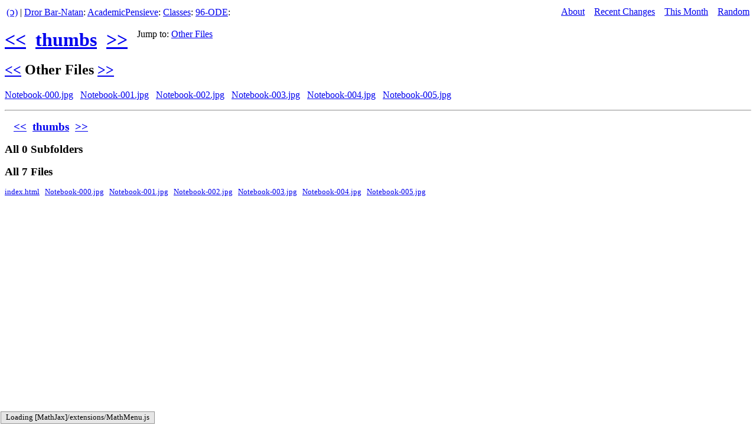

--- FILE ---
content_type: text/html
request_url: https://drorbn.net/AcademicPensieve/Classes/96-ODE/thumbs/index.html
body_size: 1752
content:
<! Script generated - do not edit! >

<html>
<script>
  (function(i,s,o,g,r,a,m){i['GoogleAnalyticsObject']=r;i[r]=i[r]||function(){
  (i[r].q=i[r].q||[]).push(arguments)},i[r].l=1*new Date();a=s.createElement(o),
  m=s.getElementsByTagName(o)[0];a.async=1;a.src=g;m.parentNode.insertBefore(a,m)
  })(window,document,'script','//www.google-analytics.com/analytics.js','ga');
  ga('create', 'UA-43083962-1', 'drorbn.net');
  ga('send', 'pageview');
</script>

<!-- jQuery 1.8 or later, 33 KB -->
<script src="https://ajax.googleapis.com/ajax/libs/jquery/1.11.1/jquery.min.js"></script>

<!-- Fotorama from CDNJS, 19 KB
<link  href="https://cdnjs.cloudflare.com/ajax/libs/fotorama/4.6.4/fotorama.css" rel="stylesheet">
<script src="https://cdnjs.cloudflare.com/ajax/libs/fotorama/4.6.4/fotorama.js"></script>
-->
<link  href="../../../Projects/AcademicPensieve/fotorama/fotorama.dev.css" rel="stylesheet">
<script src="../../../Projects/AcademicPensieve/fotorama/fotorama.dev.js"></script>

<script>
  var fotorama;
  var Images;
  $(function () {
    Images = document.getElementById("Images");
    var $fotoramaDiv = $('#fotorama').fotorama();
    fotorama = $fotoramaDiv.data('fotorama');
    console.log(fotorama);
  });
  function show(k) {fotorama.show(k); Images.scrollIntoView();}
  function requestFullScreen(k) {fotorama.requestFullScreen();}
</script>

<head>
  <link rel="stylesheet" type="text/css" href="../../../Projects/AcademicPensieve/global.css">
  <script src="../../../Projects/AcademicPensieve/sorttable.js"></script>
  <script type="text/javascript"
    src="https://cdn.mathjax.org/mathjax/latest/MathJax.js">
    MathJax.Hub.Config({
      extensions: ["tex2jax.js","TeX/AMSmath.js","TeX/AMSsymbols.js"],
      jax: ["input/TeX","output/HTML-CSS"],
      tex2jax: {
          inlineMath: [['$','$']],
          processEscapes: true,
      },
    });
  </script>
  <script type="text/javascript">
    var images = [];
  </script>
  <script src="../../../Projects/AcademicPensieve/index.js"></script>
  <title>Dror Bar-Natan: AcademicPensieve: Classes: 96-ODE: thumbs: </title>
</head>

<body onload="loaded()" onresize="resized()">

<div id="index_div" style="display: inline;">
<table width=100%><tr>
<td align=left>
<a href="https://www.math.toronto.edu/~drorbn/Copyleft/index.html" title="My Copyleft Policy">(&#8580;)</a> |
<a href="https://www.math.toronto.edu/~drorbn/">Dror Bar-Natan</a>:
<a href="../../../index.html">AcademicPensieve</a>: <a href="../../index.html">Classes</a>: <a href="../index.html">96-ODE</a>: 
</td>
<td align=right>
  <a href="../../../About.html">About</a>
  &nbsp;&nbsp;
  <a href="../../../RecentChanges.html">Recent Changes</a>
  &nbsp;&nbsp;
  <a href="../../../ThisMonth.html">This Month</a>
  &nbsp;&nbsp;
  <a href="../../../random.html">Random</a>
</td>
</tr></table>

<p style="clear:left;"><div style="float: left; font-size: 200%; font-weight: bold; padding-bottom: 15px;">
  <a href="../previews/index.html">&lt;&lt;</a>&nbsp;&nbsp;<a href="https://drorbn.net/AcademicPensieve/Classes/96-ODE/thumbs">thumbs</a>&nbsp;&nbsp;<a href="../previews/index.html">&gt;&gt;</a>&nbsp;&nbsp;
</div>
Jump to: <a href="#OtherFiles">Other Files</a>
<p style="clear:left;">





<p style="clear:left;">




<a name="OtherFiles"/><h2><a href="../previews/index.html#OtherFiles">&lt;&lt</a> Other Files <a href="../previews/index.html#OtherFiles">&gt;&gt</a></h2></a>
 <a href="Notebook-000.jpg">Notebook-000.jpg</a>&nbsp;&nbsp;
 <a href="Notebook-001.jpg">Notebook-001.jpg</a>&nbsp;&nbsp;
 <a href="Notebook-002.jpg">Notebook-002.jpg</a>&nbsp;&nbsp;
 <a href="Notebook-003.jpg">Notebook-003.jpg</a>&nbsp;&nbsp;
 <a href="Notebook-004.jpg">Notebook-004.jpg</a>&nbsp;&nbsp;
 <a href="Notebook-005.jpg">Notebook-005.jpg</a>&nbsp;&nbsp;




<a name=bottom><p><hr>
<div style="font-size:80%;">

<h2>&nbsp;&nbsp;&nbsp;<a
href="../previews/index.html#bottom">&lt;&lt;</a>&nbsp;&nbsp;<a
href="https://drorbn.net/AcademicPensieve/Classes/96-ODE/thumbs#bottom">thumbs</a>&nbsp;&nbsp;<a href="../previews/index.html#bottom">&gt;&gt;</a></h2>

<h2>All 0 Subfolders</h2>


<h2>All 7 Files</h2>
 <a href="index.html">index.html</a>&nbsp;&nbsp;
 <a href="Notebook-000.jpg">Notebook-000.jpg</a>&nbsp;&nbsp;
 <a href="Notebook-001.jpg">Notebook-001.jpg</a>&nbsp;&nbsp;
 <a href="Notebook-002.jpg">Notebook-002.jpg</a>&nbsp;&nbsp;
 <a href="Notebook-003.jpg">Notebook-003.jpg</a>&nbsp;&nbsp;
 <a href="Notebook-004.jpg">Notebook-004.jpg</a>&nbsp;&nbsp;
 <a href="Notebook-005.jpg">Notebook-005.jpg</a>&nbsp;&nbsp;


</div>
</div>

<div id="image_browser_div" style="position: absolute; left: 0; top: 0; width: 100%; height: 100%; display: none;">
<div>
<table width=100%><tr>
<td align=left>
<a href="https://www.math.toronto.edu/~drorbn/Copyleft/index.html" title="My Copyleft Policy">(&#8580;)</a> |
<a href="https://www.math.toronto.edu/~drorbn/">Dror Bar-Natan</a>:
<a href="../../../index.html">AcademicPensieve</a>: <a href="../../index.html">Classes</a>: <a href="../index.html">96-ODE</a>: 
<a href="index.html#Images">thumbs</a>:
<span id="image_name_span"></span>:
</td>
<td align=right>
  <a href="javascript:prev();">&lt;&lt;</a>
  &nbsp;<span id="counter_span"></span>&nbsp;
  <a href="javascript:next();">&gt;&gt;</a>
</td>
</tr></table>
</div>
<div id="image_div" style="display: block; overflow: auto;">
<center><span id="image_span"></span></center>
</div>
</div>

</body></html>

--- FILE ---
content_type: text/javascript
request_url: https://drorbn.net/AcademicPensieve/Projects/AcademicPensieve/index.js
body_size: 871
content:
var winW=1024, winH=768;
var index_div, image_div, image_browser_div, image_span, image_name_span;
var counter_span;
var k;

var browser="Mozilla";
if (parseInt(navigator.appVersion)>3 && navigator.appName.indexOf("Microsoft")!=-1) browser="IE";

// getURLVars from papermashup.com/read-url-get-variables-withjavascript/
function getURLVars() {
  var vars = {};
  var parts = window.location.href.replace(
    /[?&]+([^=&]+)=([^&]*)/gi,
    function(m,key,value) {
      vars[key] = value;
    }
  );
  return vars;
}

function loaded() {
  if (browser == "IE") {
    winW = document.body.offsetWidth; winH = document.body.offsetHeight;
  } else {
    winW = window.innerWidth; winH = window.innerHeight;
  }
  index_div = document.getElementById("index_div");
  image_browser_div = document.getElementById("image_browser_div");
  image_div = document.getElementById("image_div");
  image_span = document.getElementById("image_span");
  image_name_span = document.getElementById("image_name_span");
  counter_span = document.getElementById("counter_span");
  image_div.style.height = winH - 24;
  im = getURLVars()["im"];
  k = -1;
  for (j=0; j<images.length; ++j) if (escape(images[j]) == im) k=j;
  if (k == -1) {
    image_browser_div.style.display = "none";
    index_div.style.display = "inline";
  } else {
    image_name_span.innerHTML = "<a href=\""+im+"\">"+images[k]+"</a>";
    counter_span.innerHTML = (k+1)+"/"+images.length;
    ext3=im.substring(im.length-4);
    if (ext3==".mp4"||ext3==".MP4"||ext3==".avi"||ext3==".AVI"||ext3==".ogg"||ext3==".OGG") {
      image_span.innerHTML = "<a href=\"javascript:next();\"><video src=\""+im+"\" controls=true muted=true autoplay=true width=100%></video></a>";
    } else {
      image_span.innerHTML = "<a href=\"javascript:next();\"><img src=\""+im+"\" width=100%></a>";
    }
    index_div.style.display = "none";
    image_browser_div.style.display = "inline";
  }
}

function resized() {
  if (browser == "IE") {
    winW = document.body.offsetWidth; winH = document.body.offsetHeight;
  } else {
    winW = window.innerWidth; winH = window.innerHeight;
  }
  image_div.style.height = winH - 24;
}

function prev() {
  if (--k < 0) k=images.length-1;
  document.location = "index.html?im=" + escape(images[k]);
}

function next() {
  if (++k >= images.length) k=0;
  document.location = "index.html?im=" + escape(images[k]);
}
